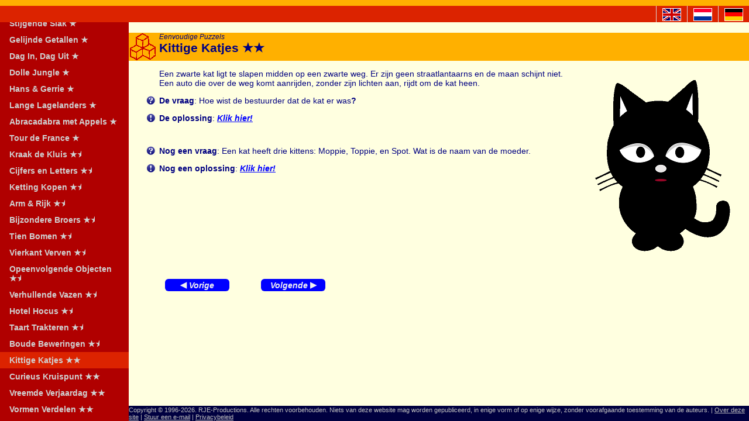

--- FILE ---
content_type: text/html
request_url: http://www.puzzlesite.nl/basic/cute_cats_nl.html
body_size: 1711
content:
<!DOCTYPE html>
<html lang="nl">
<head>
<title>Eenvoudige Puzzels - Kittige Katjes</title>
<meta http-equiv="content-type" content="text/html; charset=utf-8">
<meta name="author" content="Copyright (c) 1996-2026, RJE-Productions (R.P.T. van Gassel, C.E. Heijmans, E.R. van Veldhoven). All rights reserved.">
<meta name="viewport" content="width=device-width, initial-scale=1.0">
<link rel="apple-touch-icon" href="../icon/apple-touch-icon.png">
<link rel="manifest" href="../site.webmanifest.json">
<link rel="icon" sizes="32x32" href="../icon/icon-32.png" type="image/png">
<link rel="icon" sizes="16x16" href="../icon/icon-16.png" type="image/png">
<link rel="icon" href="../icon/icon.svg" type="image/svg+xml">
<link rel="icon" href="../favicon.ico" sizes="32x32">
<link rel="stylesheet" href="../images/ups.css" type="text/css">
<link rel="stylesheet" href="../images/menu.css" type="text/css">
<script src="../images/general.js"></script>
<script src="../images/menu.js"></script>
<script src="../images/cookiepermission.js"></script>
<script src="../images/hstar.js"></script>
<script async src="https://pagead2.googlesyndication.com/pagead/js/adsbygoogle.js?client=ca-pub-4959262817104264" crossorigin="anonymous"></script>
<link rel="stylesheet" href="../images/puzzle.css" type="text/css">
<script src="../puzimg/puzzles.js"></script>
<script src="../puzimg/puzzles_basic_nl.js"></script>
<meta name="keywords" content="Puzzel, puzzels, puzzeltjes, raadsels">
</head>
<body>
<header></header>
<div class="lm"></div>
<div class="menubar menubarpp">
<div>
<a href="#" onclick="openNav();return false;"><div class="menuitem menuitem_br menusmall">&#9776;</div></a>
</div>
<div>
<a href="#" onclick="languageSwitchTo('us');return false;"><div class="menuitem menuitem_bl"><img width="32" height="20" src="../images/menu_us.gif" alt="" class="menuflag"></div></a><a href="#" onclick="languageSwitchTo('nl');return false;"><div class="menuitem menuitem_bl"><img width="32" height="20" src="../images/menu_nl.gif" alt="" class="menuflag"></div></a><a href="#" onclick="languageSwitchTo('de');return false;"><div class="menuitem menuitem_bl"><img width="32" height="20" src="../images/menu_de.gif" alt="" class="menuflag"></div></a>
</div>
</div>
<div id="sidenav" class="sidenav sidenav-show"></div>
<script>fillSideNav("../");</script>
<div class="plbg">
<div class="puzcnt">
<div class="wide">&nbsp;</div>
<div class="pnm pnmt smallf"><div><a href="silly_statements_nl.html" target="_top" title="Vorige" onmouseover="window.status='Vorige';return true;" onmouseout="window.status=''" style="margin-right: 40px;"><span class="pna">&#x25C0;</span> <span class="pnt">Vorige</span></a> <a href="curious_crossroads_nl.html" target="_top" title="Volgende" onmouseover="window.status='Volgende';return true;" onmouseout="window.status=''"><span class="pnt">Volgende</span> <span class="pna">&#x25B6;</span></a></div></div>
<article class="puzzle">
<div id="cute_cats" class="an"></div>
<div class="puztln ibasic"><span class="puzcat">Eenvoudige Puzzels</span><h2>Kittige Katjes <span class="rnw">&#9733;&#9733;</span></h2></div>
<img src="../puzimg/cute_cats.png" width="258" height="323" alt="Puzzel" class="puzimgr">
<div class="puztx">
<p>
Een zwarte kat ligt te slapen midden op een zwarte weg.
Er zijn geen straatlantaarns en de maan schijnt niet.
Een auto die over de weg komt aanrijden, zonder zijn lichten aan, rijdt om de kat heen.
</p>
</div>
<div class="puztx"><img src="../images/navicon0.jpg" alt="" class="puzicn">
<p>
<b>De vraag</b>:
Hoe wist de bestuurder dat de kat er was<b>?</b>
</p>
</div>
<div class="puztx"><img src="../images/navicon1.jpg" alt="" class="puzicn">
<p>
<b>De oplossing</b>:
<a href="cute_cats_sol_nl.html" target="_top" title="Klik hier voor de oplossing!" onmouseover="window.status='Klik hier voor de oplossing!';return true;" onmouseout="window.status=''"><span class="linkanswer">Klik hier!</span></a>
</p>
</div>
<div id="cute_cats_2" class="an puztx2"></div>
<div class="puztx"><img src="../images/navicon0.jpg" alt="" class="puzicn">
<p>
<b>Nog een vraag</b>:
Een kat heeft drie kittens: Moppie, Toppie, en Spot. Wat is de naam van de moeder.
</p>
</div>
<div class="puztx"><img src="../images/navicon1.jpg" alt="" class="puzicn">
<p>
<b>Nog een oplossing</b>:
<a href="cute_cats_2_sol_nl.html" target="_top" title="Klik hier voor de oplossing!" onmouseover="window.status='Klik hier voor de oplossing!';return true;" onmouseout="window.status=''"><span class="linkanswer">Klik hier!</span></a>
</p>
</div>
</article>
<div class="pnm pnmb"><div><a href="silly_statements_nl.html" target="_top" title="Vorige" onmouseover="window.status='Vorige';return true;" onmouseout="window.status=''" style="margin-right: 40px;"><span class="pna">&#x25C0;</span> <span class="pnt">Vorige</span></a> <a href="curious_crossroads_nl.html" target="_top" title="Volgende" onmouseover="window.status='Volgende';return true;" onmouseout="window.status=''"><span class="pnt">Volgende</span> <span class="pna">&#x25B6;</span></a></div></div>
</div>
</div>
<footer class="ups ftsp">Copyright &copy; 1996-2026. RJE-Productions. Alle rechten voorbehouden. Niets van deze website mag worden gepubliceerd, in enige vorm of op enige wijze, zonder voorafgaande toestemming van de auteurs. | <a href="../about_nl.html" target="_top">Over deze site</a> | <script>address('Stuur een e-mail');</script> | <a href="../cookiepolicy_nl.html" target="_top">Privacybeleid</a></footer>
</body>
</html>


--- FILE ---
content_type: text/html; charset=utf-8
request_url: https://www.google.com/recaptcha/api2/aframe
body_size: 269
content:
<!DOCTYPE HTML><html><head><meta http-equiv="content-type" content="text/html; charset=UTF-8"></head><body><script nonce="QVTqET_Hqml0dSXy9AUNMQ">/** Anti-fraud and anti-abuse applications only. See google.com/recaptcha */ try{var clients={'sodar':'https://pagead2.googlesyndication.com/pagead/sodar?'};window.addEventListener("message",function(a){try{if(a.source===window.parent){var b=JSON.parse(a.data);var c=clients[b['id']];if(c){var d=document.createElement('img');d.src=c+b['params']+'&rc='+(localStorage.getItem("rc::a")?sessionStorage.getItem("rc::b"):"");window.document.body.appendChild(d);sessionStorage.setItem("rc::e",parseInt(sessionStorage.getItem("rc::e")||0)+1);localStorage.setItem("rc::h",'1770076401628');}}}catch(b){}});window.parent.postMessage("_grecaptcha_ready", "*");}catch(b){}</script></body></html>

--- FILE ---
content_type: text/css
request_url: http://www.puzzlesite.nl/images/ups.css
body_size: 2960
content:
html,body {
background-color: #ffffe0;
color: #000080;
font-family: arial,helvetica,sans-serif;
font-size: 14px;
margin: 0px;
padding: 0px;
height: 100%;
border: none;
}
body {
display: -webkit-box;
display: -moz-box;
display: -ms-flexbox;
display: -webkit-flex;
display: flex;
-webkit-box-direction: column;
-moz-box-direction: column;
-webkit-flex-direction: column;
-ms-flex-direction: column;
flex-direction: column;
}
header {
position: fixed;
left: 0px;
top: 0px;
display: block;
background-color: #ffb000;
border-collapse: collapse;
border-spacing: 0 0;
font-size: 14px;
height: 10px;
line-height: 10px;
margin: 0px;
padding: 0px;
width: 100%;
text-align: center;
vertical-align: middle;
z-index: 2;
}
img {
border: 0;
vertical-align: middle;
max-width: 100%;
box-sizing: border-box;
height: auto;
}
.plbg {
flex: 1 0 auto;
}
footer.ups {
flex-shrink: 0;
color: #c0c0c0;
font-size: 11px !important;
background-color: #000040;
margin: 0px;
padding: 1px;
}
footer.ups a:active {
color: #c0c0c0;
text-decoration: underline;
}
footer.ups a:hover {
color: #c0c0c0;
text-decoration: underline;
}
footer.ups a:link {
color: #c0c0c0;
text-decoration: underline;
}
footer.ups a:visited {
color: #c0c0c0;
text-decoration: underline;
}
footer.ftsp {
}
.mph {
background-color: #ffffe0;
width: 100%;
display: block;
}
.mpmenu {
position: relative;
width: 100%;
background-color: #808080 !important;
}
.mpt2 {
font-size: 36px;
}
.mainsub {
color: #0000ff;
font-style: italic;
font-weight: bold;
}
.mpbck {
flex: 1 0 auto;
}
.mpidx {
height: 100%;
display: flex;
-webkit-flex-wrap: wrap;
-ms-flex-wrap: wrap;
flex-wrap: wrap;
-webkit-justify-content: center;
-ms-flex-pack: center;
justify-content: center;
align-items: center;
}
.mpidxsp {
width: 100%;
margin: 20px 0px 0px 0px;
}
.mpbtnmg {
margin: 0px;
max-width: 100%;
box-sizing: border-box;
}
.mpbtn {
display: table;
box-sizing: border-box;
border-radius: 10px;
width: 350px;
max-width: 95%;
min-height: 50px;
margin: 20px auto 20px auto;
padding: 0px;
cursor: pointer;
-webkit-user-select: none;
-moz-user-select: none;
-ms-user-select: none;
user-select: none;
}
.mpbtn > div {
display: table-row;
}
.mpicn {
display: table-cell;
width: 50px;
height: 50px;
margin: 0px;
padding: 0px;
background-repeat: no-repeat;
background-position: center;
background-size: 100%;
}
.mpbtxt {
display: table-cell;
height: 100%;
text-align: center;
color: #ffffff;
font-family: arial,helvetica,sans-serif;
font-size: 21px;
font-weight: bold;
vertical-align: middle;
margin: 0px;
padding: 0px;
}
@media(min-width: 430px) {
.mpbtnmg {
margin: 0px 40px 0px 40px;
}
}
.mpidiv {
width: 100%;
}
.mpnw {
background-color: #ffff80;
border: 2px solid #d0d000;
border-radius: 10px;
margin: 20px;
padding: 10px;
}
ul.main {
list-style-type: none;
padding-left: 0;
background-color: inherit;
}
ul.main > li {
position: relative;
margin-left: 0px;
padding-left: 15px;
background-color: inherit;
}
ul.main > li::before {
content: '\2022';
position: absolute;
left: 0;
font-size: 20px;
color: black;
}
div.wide {
display: none;
}
div.small {
display: block;
}
div.smallf {
display: flex;
}
.counter {
flex-shrink: 0;
font-size: 13px;
margin: 0px;
padding: 1px;
}
.mpbr {
border: 2px solid #804040;
background: #c04040;
background: linear-gradient(180deg,rgb(255,64,64),rgb(192,64,64));
}
.mpbr:hover {
box-shadow: 0px 0px 10px 5px #ff0000;
}
.mpbg {
border: 2px solid #408040;
background: #40c040;
background: linear-gradient(180deg,rgb(128,224,64),rgb(64,192,64));
}
.mpbg:hover {
box-shadow: 0px 0px 10px 5px #00c000;
}
.mpbb {
border: 2px solid #000060;
background: #000080;
background: linear-gradient(180deg,rgb(64,64,255),rgb(0,0,192));
}
.mpbb:hover {
box-shadow: 0px 0px 10px 5px #0000ff;
}
.mpba {
border: 2px solid #408080;
background: #0080c0;
background: linear-gradient(180deg,rgb(128,192,255),rgb(0,128,192));
}
.mpba:hover {
box-shadow: 0px 0px 10px 5px #00c0c0;
}
.mpbo {
border: 2px solid #C08000;
background: #ff8000;
background: linear-gradient(180deg,rgb(255,192,64),rgb(255,128,0));
}
.mpbo:hover {
box-shadow: 0px 0px 10px 5px #ff8000;
}
.mpby {
border: 2px solid #606060;
background: #404040;
background: linear-gradient(180deg,rgb(128,128,128),rgb(64,64,64));
}
.mpby:hover {
box-shadow: 0px 0px 10px 5px #606060;
}
.mpbp {
border: 2px solid #804080;
background: #800080;
background: linear-gradient(180deg,rgb(192,128,192),rgb(128,0,128));
}
.mpbp:hover {
box-shadow: 0px 0px 10px 5px #c000c0;
}
.mpicn0 {
background-image: url("btnicon0.gif");
}
.mpicn1 {
background-image: url("btnicon1.gif");
}
.mpicn2 {
background-image: url("btnicon2.gif");
}
.mpicn3 {
background-image: url("btnicon3.gif");
}
.mpicn4 {
background-image: url("btnicon4.gif");
}
.mpicn5 {
background-image: url("btnicon5.gif");
}
.mpicn6 {
background-image: url("btnicon6.gif");
}
.mpicn7 {
background-image: url("btnicon7.gif");
}
.mpicn8 {
background-image: url("btnicon8.gif");
}
.mpicn9 {
background-image: url("btnicon9.gif");
}
.mpicn10 {
background-image: url("btnicon10.gif");
}
.mpicn11 {
background-image: url("btnicon11.gif");
}
div.puzcnt {
margin: 40px 0px 0px 0px;
padding: 0px;
text-align: left;
}
article.puzzle {
clear: both;
position: relative;
font-size: 14px !important;
}
div.an {
width: 0px;
position: relative;
top: -40px;
}
div.puztln {
background-color: #ffb000;
min-height: 48px;
display: flex;
flex-direction: column;
justify-content: flex-start;
align-items: flex-start;
padding-left: 52px;
margin: 0px;
}
.puzcat {
margin: 0px;
padding: 0px;
font-size: 12px;
font-style: italic;
font-weight: normal;
}
div.puztl {
background-color: #ffb000;
min-height: 48px;
display: flex;
justify-content: left;
align-items: center;
padding-left: 52px;
margin: 0px;
}
img.puzimgr {
float: right;
margin: 20px 10px 10px 10px;
max-width: 100px;
box-sizing: border-box;
}
div.ibasic {
background-image: url("icon0.gif");
background-position: center left;
background-repeat: no-repeat;
}
div.iharder {
background-image: url("icon1.gif");
background-position: center left;
background-repeat: no-repeat;
}
div.itable {
background-image: url("icon2.gif");
background-position: center left;
background-repeat: no-repeat;
}
div.ijoke {
background-image: url("icon3.gif");
background-position: center left;
background-repeat: no-repeat;
}
div.ilogical {
background-image: url("icon4.gif");
background-position: center left;
background-repeat: no-repeat;
}
div.iteasers {
background-image: url("icon5.gif");
background-position: center left;
background-repeat: no-repeat;
}
div.imath {
background-image: url("icon6.gif");
background-position: center left;
background-repeat: no-repeat;
}
div.iarith {
background-image: url("icon7.gif");
background-position: center left;
background-repeat: no-repeat;
}
div.icomplex {
background-image: url("icon8.gif");
background-position: center left;
background-repeat: no-repeat;
}
div.itests {
background-image: url("icon9.gif");
background-position: center left;
background-repeat: no-repeat;
}
div.iquizzes {
background-image: url("icon10.gif");
background-position: center left;
background-repeat: no-repeat;
}
div.puztx {
padding-left: 20px;
padding-right: 20px;
text-align: left;
position: relative;
}
div.puztx2 {
margin-top: 40px;
}
img.puzicn {
position: absolute;
left: 2px;
top: 0px;
width: 16px;
height: 16px;
}
.linkanswer {
font-style: italic;
font-weight: bold;
}
.linksmall {
font-style: italic;
font-weight: bold;
}
.pnm {
display: flex;
flex-direction: row;
justify-content: space-around;
clear: both;
}
.pnm > div > a {
width: 90px;
background-color: #0000ff;
color: #f0f0f0;
display: inline-block;
-moz-border-radius: 6px 6px;
border-radius: 6px;
font-size: 14px;
font-weight: bold;
margin: 10px;
padding: 2px 10px 2px 10px;
text-align: center;
text-decoration: none;
vertical-align: middle;
-webkit-user-select: none;
-moz-user-select: none;
-ms-user-select: none;
user-select: none;
}
.pnm > div > a:hover {
cursor: pointer;
background-color: #0060ff;
color: #ffffff;
}
.pnmt {
margin: 0px 0px 0px 0px;
}
.pnmb {
margin: 30px 0px 20px 0px;
}
.pna {
display: inline-block;
vertical-align: middle;
position: relative;
top: -1px;
}
.pnt {
display: inline-block;
vertical-align: middle;
font-style: italic;
}
.ws {
text-decoration: none;
}
.ws .t {
text-decoration: underline;
}
div.cvtt {
display: table;
}
div.cvtt > div {
display: table-row;
}
div.cvtt > div > div {
display: table-cell;
margin: 10px;
text-align: center;
vertical-align: middle;
max-width: 100%;
}
div.cvtt > div > div > canvas {
max-width: 100%;
}
article.sol {
margin: 40px 0px 0px 0px;
padding: 10px;
text-align: left;
vertical-align: top;
font-size: 14px !important;
}
.sh-built-in {
color: #00b0b0;
}
.sh-comment {
color: #008000;
font-style: italic;
}
.sh-classname {
color: #0000ff;
font-weight: bold;
}
.sh-constant {
color: #00b0b0;
}
.sh-decorator {
color: #ff8000;
font-style: italic;
}
.sh-identifier {
color: #000000;
}
.sh-keyword {
color: #000000;
font-weight: bold;
}
.sh-methodname {
color: #0000ff;
font-weight: bold;
font-style: italic;
}
.sh-operator {
color: #000000;
font-weight: bold;
}
.sh-number {
color: #00b0b0;
}
.sh-string {
color: #0040ff;
font-style: italic;
}
article.quizend {
margin: 40px 0px 0px 0px;
text-align: left;
font-size: 14px !important;
}
div.quizidx {
padding: 20px;
text-align: left;
}
.aw {
border: 0;
border-top: 2px solid #000080;
margin-left: 0;
width: 33%;
}
.btn {
-moz-border-radius: 6px 6px;
border-radius: 6px;
color: #ffffff;
display: inline-block;
font-size: 16px;
font-weight: bold;
margin: 10px;
padding: 8px 10px 8px 10px;
text-align: center;
text-decoration: none;
vertical-align: middle;
-webkit-user-select: none;
-moz-user-select: none;
-ms-user-select: none;
user-select: none;
}
.btn:hover {
cursor: pointer;
margin: 8px;
padding: 10px 12px 10px 12px;
}
.btn-sel {
background-color: #0060ff;
border-width: 0px;
}
.btn-off {
background-color: #000060;
border-width: 0px;
}
.aprow {
display: flex;
}
.apcol1 {
flex: 1;
}
.apcol2 {
width: 440px;
display: none;
}
@media(min-width: 1200px) {
.apcol2 {
display: block;
}
}
.historyimg {
border: 1px solid #808080;
box-shadow: 10px 10px 5px #888888;
margin: 20px;
max-width:calc(100% - 40px);
}
.text1 {
font-size: 21px;
}
article.content {
background-color: #ffffe0;
margin: 40px 0px 0px 0px;
padding: 20px;
text-align: left;
font-size: 14px !important;
}
nav.apcol1 > ul > li {
background-color: #ffffe0;
}
span.st {
}
span.hst {
position: relative;
color: #ffffe0;
background-color: #ffffe0;
}
span.stt {
}
span.hstt {
position: relative;
color: #ffb000;
background-color: #ffb000;
}
span.rnw {
white-space: nowrap;
}
.copytext {
color: #000000;
font-size: 11px !important;
}
.divisionline {
text-decoration: underline;
}
.hidden {
color: #ffffe0;
font-size: 1%;
}
h1 {
font-size: 28px;
margin: 10px 0px 0px 0px;
}
h2 {
font-size: 21px;
margin: 0px;
}
a:active {
color: #DD0000;
}
a:hover {
color: brown;
}
a:link {
color: #0000ff;
}
a:visited {
color: #0000ff;
}
a.about {
color: #000077;
font-weight: bold;
text-decoration: none;
}
body.alert-open {
overflow: hidden;
}
.alert-bg {
display: none;
flex-direction: row;
justify-content: center;
align-items: center;
position: fixed;
z-index: 9999;
left: 0;
top: 0;
width: 100%;
height: 100%;
background-color: rgb(0,0,0);
background-color: rgba(0,0,0,0.4);
}
.alert-box {
display: flex;
flex-direction: column;
background-color: #ffffff;
max-width: 95%;
max-height: 50vh;
border: 1px solid #000000;
border-radius: 8px;
-webkit-user-select: none;
-moz-user-select: none;
-ms-user-select: none;
user-select: none;
}
.alert-header {
width: 100%;
}
.alert-close {
color: #a0a0a0;
margin-right: 10px;
float: right;
font-size: 28px;
font-weight: bold;
-webkit-user-select: none;
-moz-user-select: none;
-ms-user-select: none;
user-select: none;
}
.alert-close:hover,
.alert-close:focus {
color: black;
text-decoration: none;
cursor: pointer;
}
.alert-scroll {
overflow-y: auto;
overscroll-behavior-block: contain;
width: 100%;
}
.alert-content {
padding: 0px 10px 10px 10px;
}
.alert-footer {
width: 100%;
}
@media(min-width: 768px) {
.plbg {
padding-left: 220px;
}
footer.ftsp {
padding-left: 220px;
}
div.wide {
display: block;
}
div.small {
display: none;
}
div.smallf {
display: none;
}
.pnm {
justify-content: flex-start;
padding-left: 52px;
}
img.puzimgr {
float: right;
margin: 20px;
max-width: none;
}
div.puztx {
padding-left: 52px;
}
img.puzicn {
left: 30px;
}
}
.hsb {
overflow-x: auto;
}
.hsb pre {
display: inline-block;
padding: 10px;
border: 1px solid #000080;
}
table.tsb, table.tsb th, table.tsb td {
border: 1px solid #000000;
border-collapse: collapse;
border-spacing: 0;
font-family: arial,helvetica,sans-serif;
font-size: 14px;
padding-left: 4px;
padding-right: 4px;
}
table.tsb th {
background-color: #e0e0e0;
text-align: center;
vertical-align: top;
}
table.tsbl, table.tsbl th, table.tsbl td {
border: 1px solid #000000;
border-collapse: collapse;
border-spacing: 0;
font-family: arial,helvetica,sans-serif;
font-size: 14px;
padding-left: 4px;
padding-right: 4px;
}
table.tsbl th {
background-color: #e0e0e0;
text-align: left;
vertical-align: top;
}
table.tsbc, table.tsbc th, table.tsbc td {
border: 1px solid #000000;
border-collapse: collapse;
border-spacing: 0;
font-family: arial,helvetica,sans-serif;
font-size: 14px;
padding-left: 4px;
padding-right: 4px;
text-align: center;
}
table.tsbc th {
background-color: #e0e0e0;
vertical-align: top;
}
table.nob, table.nob th, table.nob td {
border: none !important;
}
td.tch {
text-align: center;
}
td.tcv {
vertical-align: top;
}
ul.nomarker {
list-style-type: none;
}
.emphasis {
font-weight: bold;
text-decoration: underline;
}
.strike {
text-decoration: line-through;
text-decoration-thickness: 2px;
}
.tt {
font-family: monospace !important;
white-space: pre;
}
.u {
text-decoration: underline;
}
.cpoverlay {
left: 0px;
top: 0px;
position: fixed;
visibility: hidden;
}
ins.adsbygoogle[data-ad-status="unfilled"] {
display: none !important;
}


--- FILE ---
content_type: text/css
request_url: http://www.puzzlesite.nl/images/menu.css
body_size: 728
content:
.lm {
}
.menubar {
display: flex;
flex-direction: row;
justify-content: space-between;
z-index: 1;
font-size: 0;
background-color: #dc2300;
margin: 0;
-webkit-user-select: none;
-ms-user-select: none;
user-select: none;
}
.menubarpp {
position: fixed;
left: 0px;
top: 10px;
width: -webkit-calc(100% - 0px);
width: -moz-calc(100% - 0px);
width: -o-calc(100% - 0px);
width: calc(100% - 0px);
}
.menubar > div {
display: inline-block;
}
.menuitem {
display: inline-block;
font-size: 14px;
font-weight: bold;
padding: 1px 10px 1px 10px;
height: 26px;
line-height: 26px;
}
.menuitem:hover {
background-clip: padding-box;
}
.menubar > div > a {
color: #f0f0f0;
text-decoration: none;
}
.menuitem_bl {
border-left: 1px solid #dadada;
}
.menuitem_br {
border-right: 1px solid #dadada;
}
.menuitem > img {
border: 1px solid #ffffff;
}
img.menuflag {
padding: 0px;
position: relative;
top: 0px;
}
.menusmall {
display: inline-block;
}
@media(min-width: 768px) {
.menusmall {
display: none !important;
}
}
.sidenav {
display: none;
position: fixed;
z-index: 3;
top: 38px;
left: 0px;
height: -webkit-calc(100% - 38px);
height: -moz-calc(100% - 38px);
height: -o-calc(100% - 38px);
height: calc(100vh - 38px);
height: calc(100dvh - 38x);
box-sizing: border-box;
width: 220px;
background-color: #b00000;
overflow-x: hidden;
overflow-y: auto;
padding-top: 10px;
font-size: 14px;
font-weight: bold;
-webkit-user-select: none;
-ms-user-select: none;
user-select: none;
}
.sidenav-sel {
background-color: #dc2300 !important;
}
.sidenav a {
display: block;
padding: 6px 8px 6px 16px;
text-decoration: none;
color: #d0d0d0;
background-color: inherit;
transition: 0.3s;
}
.sidenav a:hover {
color: #ffffff;
background-color: #dc2300;
}
.sidenav > hr {
border: none;
height: 1px;
color: #ffb000;
background-color: #ffb000;
}
.sidenav-show {
animation: animateshow 0.4s;
}
@keyframes animateshow {
from { left: -200px; opacity: 0; }
to { left: 0px; opacity: 1; }
}
@media screen and (min-width: 768px) {
.menubar {
}
.sidenav {
display: block !important;
}
.sidenav-show {
animation: animateshow 0s;
}
}


--- FILE ---
content_type: text/css
request_url: http://www.puzzlesite.nl/images/puzzle.css
body_size: 684
content:
.divrow {
display: flex;
justify-content: start;
}
.divrow div {
text-align: center;
margin: 10px 0px 10px 20px;
}
.ticktacktoe {
margin: 10px auto 0px auto;
border-collapse: collapse;
padding: 0;
}
.ticktacktoe td {
border: 1px solid #000000;
border-collapse: collapse;
border-spacing: 0;
font-family: arial,helvetica,sans-serif;
font-weight: bold;
width: 26px;
height: 26px;
text-align: center;
vertical-align: middle;
padding: 0px;
}
.t1415f {
border: 1px solid #000000;
background-color: #c0ffc0;
width: 100%;
max-width: 300px;
min-width: 0;
user-select: none;
}
.t1415p {
border: 2px solid #404040;
border-collapse: separate;
border-spacing: 0.5px;
background-color: #c0c0c0;
padding: 0px;
margin: auto;
}
.t1415p td {
border: 1px solid #000000;
border-collapse: collapse;
border-spacing: 0;
background-color: #ffffff;
font-family: arial,helvetica,sans-serif;
font-weight: bold;
font-size: 20px;
text-align: center;
vertical-align: middle;
}
.t1415p td img {
background-color: #ffffff;
margin: 2px;
}
.t1415p td.empty {
background-color: #c0c0c0;
border-width: 0px;
}
.t1415p td.empty img {
background-color: transparent;
margin: 2px;
}
.t1415s {
border: 2px solid #404040;
border-collapse: separate;
border-spacing: 1px;
background-color: #c0c0c0;
padding: 0px;
}
.t1415s td {
border: 1px solid #000000;
border-collapse: collapse;
border-spacing: 0;
background-color: #ffffff;
color: #0000ff;
font-family: arial,helvetica,sans-serif;
font-weight: bold;
font-size: 20px;
width: 26px;
height: 26px;
text-align: center;
vertical-align: middle;
padding: 0px;
}
.t1415s td.empty {
border-width: 0px;
background-color: transparent;
color: #000000;
}
.crossword {
display: inline-grid;
grid-template-columns: repeat(7, 40px);
grid-template-rows: repeat(7, 40px);
gap: 0px;
border: 1px solid #000;
margin: 10px;
background-color: white;
-webkit-user-select: none;
-moz-user-select: none;
-ms-user-select: none;
user-select: none;
}
.cw-cell {
position: relative;
width: 40px;
height: 40px;
border: 1px solid #000;
text-align: center;
}
.cw-cell input {
width: 100%;
height: 100%;
text-align: center;
border: none;
outline: none;
font-size: 28px;
color: #0000c0;
background-color: transparent;
}
.cw-cell::before {
content: attr(clue);
position: absolute;
top: 2px;
left: 2px;
font-size: 10px;
color: black;
}
.cw-cell[clue="*"] {
background-color: black;
}
.cw-sol {
border: 1px solid #000;
border-collapse: collapse;
border-spacing: 0;
text-align: center;
background-color: #ffffff;
}
.cw-sol td {
border: 1px solid #000;
color: #0000c0;
}


--- FILE ---
content_type: text/javascript
request_url: http://www.puzzlesite.nl/images/hstar.js
body_size: 1027
content:
// hstar.js version 2.4  20-03-2025
// Copyright (c) 2017-2025 RJE-Productions and E.R. van Veldhoven. All rights reserved. No part of this script may be published, in any form or by any means, without the prior permission of the author.
function getElementsByClassNameIE8(node,classname){let a=[];let re=new RegExp('(^| )'+classname+'( |$)');let els=node.getElementsByTagName('*');for(let i=0,j=els.length;i<j;i++){if(re.test(els[i].className))a.push(els[i]);}return a;}function halfcharold(style,hstyle,ch,cx){let canvas=halfcharold.canvas||(halfcharold.canvas=document.createElement('canvas'));let context=canvas.getContext('2d');let x;if(!document.getElementsByClassName){x=getElementsByClassNameIE8(document.body,style);}else{x=document.getElementsByClassName(style);}let elt=x[0];let fontSize=parseFloat(window.getComputedStyle(elt,null).getPropertyValue('font-size'))+'px';let fontFamily=window.getComputedStyle(elt,null).getPropertyValue('font-family');context.font=fontSize+' '+fontFamily;let width=context.measureText(cx).width;return'<span class="'+hstyle+'" style="display:inline-block;left:-'+width/2+'px;width:'+width/2+'px;">&nbsp;</span>';}function halfChar(id,ch,cu){let canvas=halfChar.canvas||(halfChar.canvas=document.createElement('canvas'));let context=canvas.getContext('2d');let elt=document.getElementById(id);let fontSize=parseFloat(window.getComputedStyle(elt,null).getPropertyValue('font-size'))+'px';let fontFamily=window.getComputedStyle(elt,null).getPropertyValue('font-family');context.font=fontSize+' '+fontFamily;let width=context.measureText(cu).width;return'<span style="display:inline-block;position:relative;background-color:inherit;left:-'+width/2+'px;width:'+width/2+'px;">&nbsp;</span>';}function rating(n,id,ch,cu){let s='';while(n>0.9){s+=ch;n-=1;}if(n>0.1){s+=ch+halfChar(id,ch,cu);}return s;}function ratingSpan(n,id,ch,cu){return'<span style="background-color:inherit;white-space:pre;">'+rating(n,id,ch,cu)+'</span>';}function stars(n,id){return ratingSpan(n,id,'&#9733;','\u2605');}function smileys(n,id){return ratingSpan(n,id,'&#9786;','\u263A');}function documentWrite(html){const script=document.currentScript;if(script&&script.insertAdjacentElement){const aTag=document.createElement('span');aTag.style.backgroundColor='inherit';aTag.style.whiteSpace='pre';aTag.innerHTML=html;script.insertAdjacentElement('beforebegin',aTag);}else{document.write('<span style="background-color:inherit;white-space:pre;">'+html+'</span>');}}function wstars(n,id){documentWrite(rating(n,id,'&#9733;','\u2605'));}function wsmileys(n,id){documentWrite(rating(n,id,'&#9786;','\u263A'));}function hstar(style,hstyle){documentWrite(halfcharold(style,hstyle,'&#9733;','\u2605'));}function hsmiley(style,hstyle){documentWrite(halfcharold(style,hstyle,'&#9786;','\u263A'));}


--- FILE ---
content_type: text/javascript
request_url: http://www.puzzlesite.nl/images/cookiepermission.js
body_size: 412
content:
// cookiepermission.js version 3.2  28-01-2025
// Copyright (c) 2013-2025 RJE-Productions and E.R. van Veldhoven. All rights reserved. No part of this script may be published, in any form or by any means, without the prior permission of the author.
function deleteCookie(name){document.cookie=name+"=; expires=Thu, 01 Jan 1970 00:00:00 GMT; path=/";}function onLoad(){deleteCookie("puzzlesite_nl_cookiepermission");deleteCookie("puzzlesite_nl_firstpage");let layer=document.getElementById("cookiemessage");if(layer){layer.style.visibility="hidden";}if(additionalonload){additionalonload.call();}}let additionalonload=0;window.onload=onLoad;


--- FILE ---
content_type: text/javascript
request_url: http://www.puzzlesite.nl/images/general.js
body_size: 1895
content:
// general.js version 5.3  31-03-2025
// Copyright (c) 2010-2025 RJE-Productions and E.R. van Veldhoven. All rights reserved. No part of this script may be published, in any form or by any means, without the prior permission of the author.
function address2(){const S=':'+'o'+'t'+'t'+'e'+'l'+'a'+'i'+'m'+'a'+' '+'m';let i=0;let a='';let c='';for(i=0;i<S.length;i++){c=S.charAt(i);if(i%2==0){if(c!=' ')a=a+c;}else{if(c!=' ')a=c+a;}}return(a);}function address(text){const S='@';const script=document.currentScript;if(script&&script.insertAdjacentElement){const aTag=document.createElement('a');aTag.href=address2()+S+'puzzlesite.nl';aTag.innerHTML=text;script.insertAdjacentElement('beforebegin',aTag);}else{document.write('<a href="'+address2()+S+'puzzlesite.nl">'+text+'</a>');}}function isWideWidth(){return(window.innerWidth>=768);}function languageSwitchTo(language){let a=location.href;let ie=a.lastIndexOf(".html");let iu=a.substring(0,ie).lastIndexOf("_");if((iu>=0)&&(ie==iu+3)){a=a.substring(0,iu+1)+language+a.substring(ie);location.href=a;}}function fillEllipse(ctx,x,y,w,h){ctx.save();ctx.scale(1,h/w);ctx.beginPath();let r=w/2;ctx.arc(x+r,(y+h/2)*w/h,r,0,2*Math.PI);ctx.restore();ctx.fill();}function getMousePos(canvas,event){let r=canvas.getBoundingClientRect();let scaleX=canvas.width/r.width;let scaleY=canvas.height/r.height;return({x:event.offsetX*scaleX,y:event.offsetY*scaleY});}function getPageNameFromPath(path){let ie=path.lastIndexOf(".html");let iu=path.substring(0,ie).lastIndexOf("_");if((iu>=0)&&(ie==iu+3)){return path.substring(0,iu);}else{let iu=path.substring(0,ie).lastIndexOf("index");if((iu>=0)&&(ie==iu+5)){return path.substring(0,ie);}else{return"";}}}function getPageName(){let pagename=getPageNameFromPath(location.pathname);if((pagename=="")&&parent)pagename=getPageNameFromPath(parent.location.pathname);return pagename;}function getRandomInt(max){return Math.floor(Math.random()*Math.floor(max));}function getWindowWidth(){return window.innerWidth||document.documentElement.clientWidth||document.body.clientWidth;}function getWindowHeight(){return window.innerHeight||document.documentElement.clientHeight||document.body.clientHeight;}function loadScript(url){let script=document.createElement("script");script.src=url;document.head.appendChild(script);}function removeObjectFromArray(array,objectToRemove){const index=array.indexOf(objectToRemove);if(index!==-1){array.splice(index,1);}return array;}function shuffle(array){let currentIndex=array.length;let temporaryValue;let randomIndex;let clone=array.slice(0);while(0!==currentIndex){randomIndex=getRandomInt(currentIndex);currentIndex-=1;temporaryValue=clone[currentIndex];clone[currentIndex]=clone[randomIndex];clone[randomIndex]=temporaryValue;}return clone;}const cancelAnimFrame=(function(){return window.cancelAnimationFrame||window.webkitCancelAnimationFrame||window.mozCancelAnimationFrame||window.oCancelAnimationFrame||window.msCancelAnimationFrame||function(id){return window.clearTimeout(id);}})();const requestAnimFrame=(function(callback){return window.requestAnimationFrame||window.webkitRequestAnimationFrame||window.mozRequestAnimationFrame||window.oRequestAnimationFrame||window.msRequestAnimaitonFrame||function(callback){return window.setTimeout(callback,1000/60);}})();function alertClose(){let alertDlg=document.getElementById("alert");alertDlg.style.display="none";if(document.body.classList.contains("alert-open")){document.body.classList.remove("alert-open");}}function alertCreate(){const alertDiv=document.createElement('div');alertDiv.id='alert';alertDiv.className='alert-bg';alertDiv.onclick=alertClose;const alertBox=document.createElement('div');alertBox.className='alert-box';alertBox.onclick=function(event){event.stopPropagation();};const alertHeader=document.createElement('div');alertHeader.className='alert-header';const closeSpan=document.createElement('span');closeSpan.id='alert-close';closeSpan.className='alert-close';closeSpan.innerHTML='&times;';closeSpan.onclick=alertClose;alertHeader.appendChild(closeSpan);const alertScroll=document.createElement('div');alertScroll.id='alert-scroll';alertScroll.className='alert-scroll';const alertContent=document.createElement('div');alertContent.id='alert-content';alertContent.className='alert-content';alertScroll.appendChild(alertContent);const alertFooter=document.createElement('div');alertFooter.className='alert-footer';const okSpan=document.createElement('span');okSpan.id='alert-ok';okSpan.className='btn btn-sel';okSpan.innerHTML='OK';okSpan.style.float='right';okSpan.onclick=alertClose;alertFooter.appendChild(okSpan);alertBox.appendChild(alertHeader);alertBox.appendChild(alertScroll);alertBox.appendChild(alertFooter);alertDiv.appendChild(alertBox);document.body.appendChild(alertDiv);}window.alert=function(msg){const alertContent=document.getElementById("alert-content");alertContent.innerHTML=msg;const alertDlg=document.getElementById("alert");alertDlg.style.display="flex";const alertScroll=document.getElementById("alert-scroll");alertScroll.scrollTop=0;let btn=document.getElementById("alert-close");btn.onclick=function(){alertClose();};btn=document.getElementById("alert-ok");btn.onclick=function(){alertClose();};if(!document.body.classList.contains("alert-open")){document.body.classList.add("alert-open");}};function onKeyDown(event){if(event.key==="Enter"){let alertDlg=document.getElementById("alert");if(alertDlg.style.display!="none"){event.preventDefault();alertClose();}}}function onDocumentReady(){alertCreate();}document.addEventListener("keydown",onKeyDown);document.addEventListener("DOMContentLoaded",onDocumentReady);


--- FILE ---
content_type: text/javascript
request_url: http://www.puzzlesite.nl/images/menu.js
body_size: 2062
content:
// menu.js version 2.6  06-01-2026
// Copyright (c) 2025-2026 RJE-Productions and E.R. van Veldhoven. All rights reserved. No part of this script may be published, in any form or by any means, without the prior permission of the author.
const CAT_NAMES={"de":["Einfache Rätsel","Schwierigere Rätsel","Streichholzrätsel &amp; Rätsel mit Münzen","Lustige Rätsel &amp; Rätselwitze","Mathematische Rätsel","Schwierigere Mathematische Rätsel","Logikrätsel","Knobelaufgaben","Komplexe Probleme","Gehirntests &amp; Experimente","Quiz"],"nl":["Eenvoudige Puzzels","Moeilijkere Puzzels","Lucifer Puzzels &amp; Puzzels met Munten","Grappige Raadsels &amp; Puzzelgrappen","Wiskundige Raadsels","Moeilijkere Wiskundige Puzzels","Logische Puzzels","Hersenkrakers","Complexe Problemen","Hersentests &amp; Experimenten","Quizzen"],"us":["Basic Puzzles","Harder Puzzles","Matchstick Puzzles &amp; Coin Puzzles","Funny Riddles &amp; Puzzle Jokes","Mathematical Problems","Harder Mathematical Problems","Logical Puzzles","Brainteasers","Complex Problems","Brain Tests &amp; Experiments","Quizzes"]};const CAT_IDS=["basic","harder","table","joke","math","arith","logical","teasers","complex","tests","quizzes"];const CAT_FIRST_PUZZLE_IDS={"de":["climbing_snail","prince_paul","sticking_away_squares","three_blondes","traveling_toes","intriguing_intersections","old_masters","treasure_island","8_queens","mental_arithmetic_test","quiz_one"],"nl":["climbing_snail","prince_paul","sticking_away_squares","three_blondes","traveling_toes","intriguing_intersections","old_masters","treasure_island","8_queens","quick_eye","quiz_one"],"us":["climbing_snail","prince_paul","sticking_away_squares","three_blondes","traveling_toes","intriguing_intersections","old_masters","treasure_island","8_queens","quick_eye","quiz_one"]};const OTH_NAMES={"de":{"home":"Home","allpuzzles":"Liste Aller Rätsel","about":"Über diese Website","mail":"Schick eine E-Mail","cookiepolicy":"Datenschutzerklärung"},"nl":{"home":"Home","allpuzzles":"Lijst van Alle Puzzels","about":"Over deze Site","mail":"Stuur een E-mail","cookiepolicy":"Privacybeleid"},"us":{"home":"Home","allpuzzles":"List of All Puzzles","about":"About this Site","mail":"Send an E-mail","cookiepolicy":"Privacy Policy"}};const OTH_LINKS={"home":"index","allpuzzles":"allpuzzles","about":"about","mail":"mail","cookiepolicy":"cookiepolicy"};function getCategory(){let a=location.href;let is1=a.lastIndexOf("/");let p=a.substring(0,is1);let is0=p.lastIndexOf("/");return p.substring(is0+1);}function getPuzzleId(){let a=location.href;let is=a.lastIndexOf("/");let hs=a.lastIndexOf("#");if(hs>0){a=a.substring(0,hs);}let iu=a.lastIndexOf("_");let id=a.substring(is+1,iu);if(id.substring(id.length-4)=="_sol"){id=id.substring(0,id.length-4);if(id.match(/_[0-9]+$/)){iu=id.lastIndexOf("_");return id.substring(0,iu);}return id;}else{return id;}}function getLanguage(){let a=location.href;let ie=a.lastIndexOf(".html");let iu=a.substring(0,ie).lastIndexOf("_");return a.substring(iu+1,iu+3);}function getLink(title,page,sel){let cl="";if(sel){cl='id="sidenav_current" class="sidenav-sel" ';}return'<a href="'+page+'_'+getLanguage()+'.html" '+cl+'target="_top" onclick="return closeNav();">'+title+'</a>';}function getAddressLink(title){const S='@';return'<a href="'+address2()+S+'puzzlesite.nl" target="_top" onclick="return closeNav();">'+title+'</a>';}function scrollCurrentItemIntoView(){let mi=document.getElementById('sidenav_current');if(mi){let rect=mi.getBoundingClientRect();let p=mi.offsetTop+rect.bottom-rect.top;let sn=document.getElementById('sidenav');rect=sn.getBoundingClientRect();if(isWideWidth()){sn.scrollTop=Math.max(0,p-(rect.bottom-rect.top-90));}else{sn.scrollTop=Math.max(0,p-(rect.bottom-rect.top)/2);}}}function addCategoryLinks(path,cat,language){let html='';let catNames=CAT_NAMES[language];for(let i=0;i<catNames.length;i++){html+=getLink(catNames[i],path+CAT_IDS[i]+'/'+CAT_FIRST_PUZZLE_IDS[language][i],CAT_IDS[i]==cat);}return html;}function addPuzzleLinks(cat){let html='';let puz=getPuzzleId();for(let i=0;i<PUZZLE_NAMES.length;i++){let title=PUZZLE_NAMES[i];if(cat=="joke"){title+=" "+smileys(PUZZLE_RATINGS[i],"sidenav");}else{title+=" "+stars(PUZZLE_RATINGS[i],"sidenav");}let n=PUZZLE_NEW_IDS.indexOf(PUZZLE_IDS[i]);if(n>=0){title+=" "+PUZZLE_NEW_ICON;}html+=getLink(title,PUZZLE_IDS[i],PUZZLE_IDS[i]==puz);}return html;}function fillSideNav(path){let cat=getCategory();let language=getLanguage();let html='';let isPuzzlePage=(path!='');html+=getLink(OTH_NAMES[language].home,path+OTH_LINKS.home,false);if(isPuzzlePage){html+=getLink(OTH_NAMES[language].allpuzzles,path+OTH_LINKS.allpuzzles,getPuzzleId()==OTH_LINKS.allpuzzles);}html+='<hr>';if(isPuzzlePage){html+=addPuzzleLinks(cat);html+='<hr>';}html+=addCategoryLinks(path,cat,language);html+='<hr>';if(!isPuzzlePage){html+=getLink(OTH_NAMES[language].allpuzzles,path+OTH_LINKS.allpuzzles,getPuzzleId()==OTH_LINKS.allpuzzles);}html+=getLink(OTH_NAMES[language].about,path+OTH_LINKS.about,getPuzzleId()==OTH_LINKS.about);html+=getAddressLink(OTH_NAMES[language].mail);html+=getLink(OTH_NAMES[language].cookiepolicy,path+OTH_LINKS.cookiepolicy,getPuzzleId()==OTH_LINKS.cookiepolicy);document.getElementById("sidenav").innerHTML=html;scrollCurrentItemIntoView();}function openNav(){let sn=document.getElementById("sidenav");if(sn){sn.style.display="block";scrollCurrentItemIntoView();}}function closeNav(){let sn=document.getElementById("sidenav");if(sn){sn.style.display="none";}return true;}function onPageClick(e){let sn=document.getElementById("sidenav");if(sn){let rect=sn.getBoundingClientRect();let x=e.clientX;let y=e.clientY;if((rect.left>=0)&&(x<rect.left||rect.right<x||y<rect.top||rect.bottom<y)){closeNav();}}return true;}document.addEventListener('click',onPageClick,false);


--- FILE ---
content_type: text/javascript
request_url: http://www.puzzlesite.nl/puzimg/puzzles_basic_nl.js
body_size: 739
content:
const PUZZLE_NAMES=["Stijgende Slak","Gelijnde Getallen","Dag In, Dag Uit","Dolle Jungle","Hans &amp; Gerrie","Lange Lagelanders","Abracadabra met Appels","Tour de France","Kraak de Kluis","Cijfers en Letters","Ketting Kopen","Arm &amp; Rijk","Bijzondere Broers","Tien Bomen","Vierkant Verven","Opeenvolgende Objecten","Verhullende Vazen","Hotel Hocus","Taart Trakteren","Boude Beweringen","Kittige Katjes","Curieus Kruispunt","Vreemde Verjaardag","Vormen Verdelen","Vierkant Verknippen","Plus Puzzel","Rare Reeks","Tien Zinnen","Apart Proza"];const PUZZLE_IDS=["climbing_snail","segmented_numbers","day_after_day","jolly_jungle","hans_gerrie","tall_dutchmen","abracadabra_with_apples","tour_de_france","cracking_the_safe","cijfers_en_letters","chain_connection","poor_and_rich","twins_trouble","ten_trees","color_grid","consecutive_elements","potgold","hotel_hocus","bdaycake","silly_statements","cute_cats","curious_crossroads","happy_birthday","splitting_shapes","smaller_squares","plus_puzzle","strange_sequence","ten_sentences","unusual_paragraph"];const PUZZLE_RATINGS=[1.0,1.0,1.0,1.0,1.0,1.0,1.0,1.0,1.5,1.5,1.5,1.5,1.5,1.5,1.5,1.5,1.5,1.5,1.5,1.5,2.0,2.0,2.0,2.0,2.0,2.0,2.0,2.0,2.0];const PUZZLE_NEW_IDS=["strange_sequence"];const PUZZLE_NEW_ICON='<img src="../images/nieuw.gif" width="31" height="12" alt="[Nieuw!]">';


--- FILE ---
content_type: text/javascript
request_url: http://www.puzzlesite.nl/puzimg/puzzles.js
body_size: 438
content:
// puzzles.js version 1.4  23-07-2024
// Copyright (c) 2006-2024 RJE-Productions and E.R. van Veldhoven. All rights reserved. No part of this script may be published, in any form or by any means, without the prior permission of the author.
let puzImgDir="";puzImgDir=window.location.href.substring(0,window.location.href.lastIndexOf("/"));puzImgDir=puzImgDir.substring(0,puzImgDir.lastIndexOf("/")+1)+"puzimg/";function getPuzImgDir(){return puzImgDir;}function puzzle_img(img_name,width,height){this.img=new Image(width,height);this.img.src=puzImgDir+img_name;}function findpos(obj){let curleft=curtop=0;if(obj.offsetParent){do{curleft+=obj.offsetLeft;curtop+=obj.offsetTop;}while(obj=obj.offsetParent);}return[curleft,curtop];}
